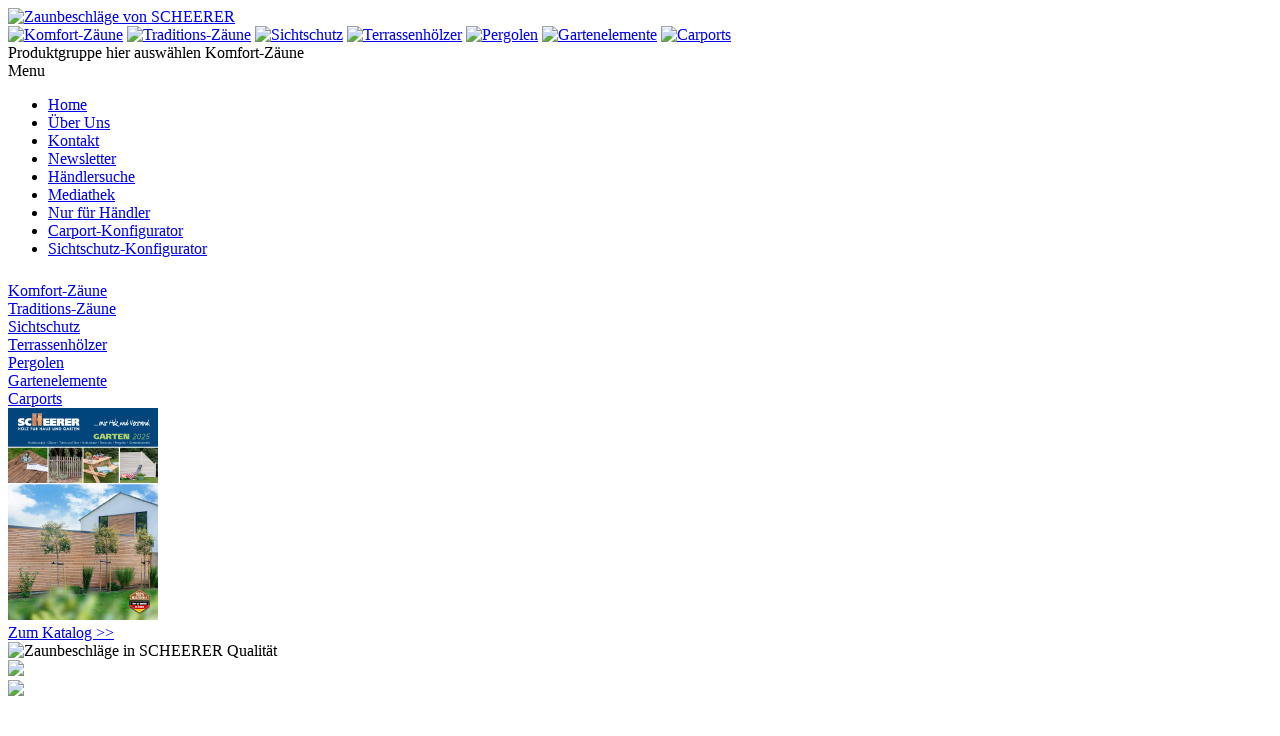

--- FILE ---
content_type: text/html
request_url: https://gartenzaun.scheerer.de/zaunbeschlaege_wittingen.html
body_size: 13475
content:
<!DOCTYPE html>
<!--[if lt IE 7]>      <html class="no-js lt-ie9 lt-ie8 lt-ie7"> <![endif]-->
<!--[if IE 7]>         <html class="no-js lt-ie9 lt-ie8"> <![endif]-->
<!--[if IE 8]>         <html class="no-js lt-ie9"> <![endif]-->
<!--[if gt IE 8]><!--> <html class="no-js"> <!--<![endif]-->
<head>

	<meta charset="utf-8">
<meta http-equiv="X-UA-Compatible" content="IE=edge,chrome=1">

<title>Zaunbeschl&auml;ge Wittingen</title>

<!-- THEMA:Zaunbeschl&auml;ge--Wittingen-- -->
<META HTTP-EQUIV="Content-Type" CONTENT="text/html; charset=utf-8">
<META HTTP-EQUIV="Content-Language" CONTENT="de">

<META NAME="keywords" CONTENT="Zaunbeschl&auml;ge Wittingen , Altmarkzaun, Bohlenzaun, Fertigzaun, Fertigz&auml;une, Friesenzaun, Gartenzaun, Gartenz&auml;une, Holzzaun, Holzz&auml;une, J&auml;gerzaun, Kesseldruckimpr&auml;gnierung in Grau, Koppelzaun, Kreuzzaun, L&auml;rmschutzzaun, Lattenzaun, Palisadenzaun, Rundholzzaun, Schiebetor, Sichtschutz, Sichtschutzelemente, Sichtschutzzaun, Sichtschutzz&auml;une, Staketzaun, Standard-Z&auml;une, Steckzaun, Zaun, Zaunanlage, Zaunbau, Zaunbeschl&auml;ge, Z&auml;une, Zaun-Klassiker, Zaunhersteller, Nordik-Zaun, Nut-und-Federbretter, Gartenbr&uuml;cke, Gartenholz, Holz im Garten, Holzterrassen, Kesseldruck Impr&auml;gnierung, Konstruktionsh&ouml;lzer, Leimholz, Profilbretter, Palisaden, Pergola, Rosenbogen" />
<META NAME="description" CONTENT="SCHEERER bietet Zaunbeschl&auml;ge in Wittingen: Fertigz&auml;une, Gartenz&auml;une, Holzz&auml;une und Sichtschutzelemente vom Profi." />
<META NAME="page-topic" CONTENT="Zaunbeschl&auml;ge">
<meta property="og:title" content="Zaunbeschl&auml;ge Wittingen"/>
<meta property="og:type" content="Zaunbeschl&auml;ge Wittingen ,  Altmarkzaun, Bohlenzaun, Fertigzaun, Fertigz&auml;une, Friesenzaun, Gartenzaun, Gartenz&auml;une, Holzzaun, Holzz&auml;une, J&auml;gerzaun, Kesseldruckimpr&auml;gnierung in Grau, Koppelzaun, Kreuzzaun, L&auml;rmschutzzaun, Lattenzaun, Palisadenzaun, Rundholzzaun, Schiebetor, Sichtschutz, Sichtschutzelemente, Sichtschutzzaun, Sichtschutzz&auml;une, Staketzaun, Standard-Z&auml;une, Steckzaun, Zaun, Zaunanlage, Zaunbau, Zaunbeschl&auml;ge, Z&auml;une, Zaun-Klassiker, Zaunhersteller, Nordik-Zaun, Nut-und-Federbretter, Gartenbr&uuml;cke, Gartenholz, Holz im Garten, Holzterrassen, Kesseldruck Impr&auml;gnierung, Konstruktionsh&ouml;lzer, Leimholz, Profilbretter, Palisaden, Pergola, Rosenbogen"/>
<meta property="og:url" content="https://gartenzaun.scheerer.de">
<meta property="og:description" content="SCHEERER bietet Zaunbeschl&auml;ge in Wittingen: Fertigz&auml;une, Gartenz&auml;une, Holzz&auml;une und Sichtschutzelemente vom Profi.">
<META HTTP-EQUIV="expires" CONTENT="0">

<META NAME="robots" CONTENT="follow,index">
<META NAME="revisit-after" CONTENT="21 days">

<!-- Mobile viewport -->
<META NAME="viewport" content="width=device-width, initial-scale=1.0,  maximum-scale=1.0, user-scalable=yes">

<BASE HREF="https://www.scheerer.de/" />
<link rel="canonical" href="https://gartenzaun.scheerer.de/zaunbeschlaege_wittingen.html" />
<link rel="shortcut icon" href="_img/favicon.ico"  type="image/x-icon">

<!-- CSS-->
<!-- Google web fonts. You can get your own bundle at https://www.google.com/fonts. Don't forget to update the CSS accordingly!-->
<!-- link href='https://fonts.googleapis.com/css?family=Droid+Serif|Ubuntu' rel='stylesheet' type='text/css' -->

<link rel="stylesheet" href="_css/normalize.css">
<!-- link rel="stylesheet" href="_js/flexslider/flexslider.css" -->
<link rel="stylesheet" href="_css/colorblocks-style.css">

<!-- end CSS-->

<style type="text/css">
<!--

a.address  { 
	color: #000;
 	font-weight: normal;
 	text-decoration:underline;
}

a.address:hover  {
	color:#ADCE6B;
}

a.text  { 
	color: #000;
 	font-weight: normal;
 	text-decoration:none;
}

a.text:hover  {
	color:#ADCE6B;
}

a.slink { 
	margin-top:4px; margin-bottom:4px;
	line-height: 26px;
	color: #000;
	font-size: 11px;
 	font-weight: normal;
 	text-decoration:none;
 	border: solid 1px #D7B89F;
 	background-color: #F0DDB5;
 	padding: 3px;
 	white-space:nowrap;
} 

-->
</style>

</head>

<body id="produkte">

<!-- header area -->

    <header class="wrapper blueelement clearfix header">
    
    
    	<div id="banner">
        	<div id="logo"><a href="/"><img src="_img/scheerer-logo_2024.png" width="331" height="90" alt="Zaunbeschl&auml;ge von SCHEERER"></a></div> 
        </div>
    
        		<div id="produktgruppen">
    		<a href="/gartenzaeune-holzzaeune-komfort-massivholz.html" onmouseover="showMBhint('Komfort-Z&auml;une')" onMouseout="hideMBhint()"><img src="_img/produktgruppe-komfortzaeune.jpg" class="produktgruppe" alt="Komfort-Z&auml;une" title="Komfort-Z&auml;une" /></a>
    		<a href="/gartenzaeune-holzzaeune-tradition-massivholz.html" onmouseover="showMBhint('Traditions-Z&auml;une')" onMouseout="hideMBhint()"><img src="_img/produktgruppe-traditionszaeune.jpg" class="produktgruppe" alt="Traditions-Z&auml;une" title="Traditions-Z&auml;une" /></a>
    		<a href="/gartenzaeune-holzzaeune-sichtschutz.html" onmouseover="showMBhint('Sichtschutz')" onMouseout="hideMBhint()"><img src="_img/produktgruppe-sichtschutz.jpg" class="produktgruppe" alt="Sichtschutz" title="Sichtschutz" /></a>
    		<a href="/gartenbau-terrassendielen-holzdielen-terrassenhoelzer.html" onmouseover="showMBhint('Terrassenh&ouml;lzer')" onMouseout="hideMBhint()"><img src="_img/produktgruppe-terrassenhoelzer.jpg" class="produktgruppe" alt="Terrassenh&ouml;lzer" title="Terrassenh&ouml;lzer" /></a>
    		<a href="/massivholz-im-garten-pergola-aus-holz.html" onmouseover="showMBhint('Pergolen')" onMouseout="hideMBhint()"><img src="_img/produktgruppe-pergolen.jpg" class="produktgruppe" alt="Pergolen" title="Pergolen" /></a>
    		<a href="/gartenelemente-massivholz-im-garten.html" onmouseover="showMBhint('Gartenelemente')" onMouseout="hideMBhint()"><img src="_img/produktgruppe-gartenelemente.jpg" class="produktgruppe" alt="Gartenelemente" title="Gartenelemente" /></a>
    		<a href="/carports-holzcarports-massivholz-im-garten.html" onmouseover="showMBhint('Carports')" onMouseout="hideMBhint()"><img src="_img/produktgruppe-carports.jpg" class="produktgruppe" alt="Carports" title="Carports" /></a>
    		<br />
	    	
	    	<div id="produktgruppen-text">Produktgruppe hier auswählen <span id="tooltip">Komfort-Zäune</span></div>
    	
    	</div>        
        				<!-- main navigation -->
        <nav id="topnav" role="navigation" class="clearfix">
        <div class="menu-toggle">Menu</div>  
        	<ul id="menu-main-navigation" class="srt-menu greenelement">
	            <li id="menu1"><a href="/">Home</a></li>
	            <li id="menu2" onclick="openpage('/ueber-uns/anspruch.html')"><a href="/ueber-uns/anspruch.html">Über Uns</a></li>
				<li id="menu3" onclick="openpage('/kontakt/ansprechpartner.html')"><a href="/kontakt/ansprechpartner.html">Kontakt</a></li>
				<li id="menu4" onclick="openpage('newsletter.html')"><a href="newsletter.html">Newsletter</a></li>
				<li id="menu5" onclick="openpage('haendlersuche.html')"><a href="haendlersuche.html">Händlersuche</a></li>
				<li id="menu6" onclick="openpage('mediathek.html')"><a href="mediathek.html">Mediathek</a></li>
				<li id="menu7" onclick="openpage('haendlerbereich.html')"><a href="haendlerbereich.html">Nur für Händler</a></li>
				<li id="menu8" onclick="opencarport();"><a href="javascript:opencarport();">Carport-Konfigurator</a></li>
				<li id="menu9" onclick="opensichtschutz();"><a href="javascript:opensichtschutz();">Sichtschutz-Konfigurator</a></li>
			</ul>     
		</nav>
		<!-- end main navigation -->		
		<div class="clearfix"></div>

    </header><!-- end header -->



<!-- main content area -->




<div class="clearfix" style="padding-bottom:80px;">
<div id="main" class="wrapper beigeelement clearfix" style="border-radius: 0 0 10px 10px; padding: 8px 0 30px 0;">  
  
<!-- content area -->    
	<section id="content" class="wide-content">
	
		<div class="productcolumn1 not-on-mobile">
						<div class="produktmenu selected" onclick="openpage('/holzzaun-komfort.html')"><a href="/holzzaun-komfort.html">Komfort-Zäune</a></div>
			<div class="produktmenu" onclick="openpage('/holzzaun-tradition.html')"><a href="/holzzaun-tradition.html">Traditions-Zäune</a></div>
			<div class="produktmenu" onclick="openpage('/sichtschutz-gartenzaun-holzzaun.html')"><a href="/sichtschutz-gartenzaun-holzzaun.html">Sichtschutz</a></div>
			<div class="produktmenu" onclick="openpage('/terrasse-dielen-holzdielen.html')"><a href="/terrasse-dielen-holzdielen.html">Terrassenhölzer</a></div>
			<div class="produktmenu" onclick="openpage('/pergola-holzpergola.html')"><a href="/pergola-holzpergola.html">Pergolen</a></div>
			<div class="produktmenu" onclick="openpage('/hochbeet-palisaden-gartenmoebel.html')"><a href="/hochbeet-palisaden-gartenmoebel.html">Gartenelemente</a></div>
			<div class="produktmenu" id="produktmenu-last" onclick="openpage('/carports-aus-holz.html')"><a href="/carports-aus-holz.html">Carports</a></div>
			<div id="sidebox-catalog">
				<a onmousedown="ET_Event.link('kataloge.scheerer.de', 'Online-Zaun-Katalog')" href="https://kataloge.scheerer.de/?catalog=Scheerer_Garten" target="_blank"><img src="https://gartenzaun.scheerer.de/img/downloads_pdf2_2025.jpg" alt="Zaunbeschl&auml;ge" /></a><br />
				<a onmousedown="ET_Event.link('kataloge.scheerer.de', 'Online-Zaun-Katalog')" href="https://kataloge.scheerer.de/?catalog=Scheerer_Garten" target="_blank">Zum Katalog &gt;&gt;</a>	
			</div>
			<div id="sidebox-qualitaet"><img src="_img/logo-qualitaet.gif" alt="Zaunbeschl&auml;ge in SCHEERER Qualit&auml;t" /></div>
			
		</div>
		
		<div class="productrightcolumn">
			<div class="productcolumn2 imageblock" style="position: relative;">
			
				<img id="image-detail" src="_img/_produkte/Zaun-Fichte-Altmark.jpg" class="not-on-mobile" style="position: relative;" />
				
				<div id="detailNeu" class="logo-neu not-on-mobile"  style="display: none"><img src="img/logo_neu.png"></div>
				<div id="detailKeinstreichen" class="logo-kein-streichen not-on-mobile" ><img src="img/logo_kein-streichen.png"></div>

				<h2 id="headline" class="not-on-mobile">Altmark, kesseldruckimpr&auml;gniert KDG grau</h2>
			</div>
			<div class="productcolumn3 produktimagegrid">
				<div id="thumbnails" class="not-on-mobile">
									<a onMouseOver="$('#image-detail').attr('src', '_img/_produkte/Zaun-Fichte-Altmark.jpg'); MM_findObj('headline').innerHTML='Zaun &bdquo;Altmark&ldquo; Fichtenholz, kesseldruckimpr&auml;gniert KDG grau'; $('#detailNeu').hide();; $('#detailKeinstreichen').show();" onclick="$('#image-detail').attr('src', '_img/_produkte/Zaun-Fichte-Altmark.jpg'); MM_findObj('headline').innerHTML='Zaun &bdquo;Altmark&ldquo; Fichtenholz, kesseldruckimpr&auml;gniert KDG grau'; $('#detailNeu').hide();; $('#detailKeinstreichen').show();';"><img src="_img/_produkte/Zaun-Fichte-Altmark_sm.gif" alt="Holzzaun Fichte mit Kesseldruckimprägnierung" title="Zaun „Altmark“ Fichtenholz, kesseldruckimprägniert KDG grau" /></a>
									<a onMouseOver="$('#image-detail').attr('src', '_img/_produkte/Zaun-Altmark-Douglasie-lasiert.jpg'); MM_findObj('headline').innerHTML='Holzzaun &bdquo;Altmark&ldquo; Douglasie lasiert'; $('#detailNeu').hide();; $('#detailKeinstreichen').hide();" onclick="$('#image-detail').attr('src', '_img/_produkte/Zaun-Altmark-Douglasie-lasiert.jpg'); MM_findObj('headline').innerHTML='Holzzaun &bdquo;Altmark&ldquo; Douglasie lasiert'; $('#detailNeu').hide();; $('#detailKeinstreichen').hide();';"><img src="_img/_produkte/Zaun-Altmark-Douglasie-lasiert_sm.gif" alt="Zaunelemente aus Douglasienholz, lasiert" title="Holzzaun &bdquo;Altmark&ldquo; Douglasie lasiert" /></a>
									<a onMouseOver="$('#image-detail').attr('src', '_img/_produkte/Zaun_Douglasie_lasiert_Undeloh.jpg'); MM_findObj('headline').innerHTML='Zaunanlage aus lasierter Douglasie'; $('#detailNeu').hide();; $('#detailKeinstreichen').hide();" onclick="$('#image-detail').attr('src', '_img/_produkte/Zaun_Douglasie_lasiert_Undeloh.jpg'); MM_findObj('headline').innerHTML='Zaunanlage aus lasierter Douglasie'; $('#detailNeu').hide();; $('#detailKeinstreichen').hide();';"><img src="_img/_produkte/Zaun_Douglasie_lasiert_Undeloh_sm.gif" alt="Zaunfelder und Tür aus Douglasie, Modell „Undeloh“, lasiert " title="Holzzaun „Undeloh“, Douglasie lasiert" /></a>
									<a onMouseOver="$('#image-detail').attr('src', '_img/_produkte/Zaun_Douglasie_lasiert_Nordik.jpg'); MM_findObj('headline').innerHTML='Zaunfelder und T&uuml;r aus Douglasie, Modell &bdquo;Nordik&ldquo;, lasiert'; $('#detailNeu').hide();; $('#detailKeinstreichen').hide();" onclick="$('#image-detail').attr('src', '_img/_produkte/Zaun_Douglasie_lasiert_Nordik.jpg'); MM_findObj('headline').innerHTML='Zaunfelder und T&uuml;r aus Douglasie, Modell &bdquo;Nordik&ldquo;, lasiert'; $('#detailNeu').hide();; $('#detailKeinstreichen').hide();';"><img src="_img/_produkte/Zaun_Douglasie_lasiert_Nordik_sm.gif" alt="Zaunanlage Nordik aus Douglasienholz, Zaunfelder und Tür Cremeweiß lasiert" title="Holzzaun aus Douglasie „Nordik“, transparent lasiert" /></a>
									<a onMouseOver="$('#image-detail').attr('src', '_img/_produkte/Friesen-Douglasie-Kiefer-Stahlpfosten.jpg'); MM_findObj('headline').innerHTML='Friesen-Zaun aus Douglasie mit Kiefer Lasur und Stahlpfosten'; $('#detailNeu').hide();; $('#detailKeinstreichen').hide();" onclick="$('#image-detail').attr('src', '_img/_produkte/Friesen-Douglasie-Kiefer-Stahlpfosten.jpg'); MM_findObj('headline').innerHTML='Friesen-Zaun aus Douglasie mit Kiefer Lasur und Stahlpfosten'; $('#detailNeu').hide();; $('#detailKeinstreichen').hide();';"><img src="_img/_produkte/Friesen-Douglasie-Kiefer-Stahlpfosten_sm.gif" alt="Friesen Douglasie mit Kiefer Lasur und Stahlpfosten" title="Friesen-Zaun aus Douglasie mit Kiefer Lasur und Stahlpfosten" /></a>
									<a onMouseOver="$('#image-detail').attr('src', '_img/_produkte/Zaun-und-Tor-Douglasie-Immenhof.jpg'); MM_findObj('headline').innerHTML='Zaunanlage Immenhof aus unbehandelter Douglasie'; $('#detailNeu').hide();; $('#detailKeinstreichen').hide();" onclick="$('#image-detail').attr('src', '_img/_produkte/Zaun-und-Tor-Douglasie-Immenhof.jpg'); MM_findObj('headline').innerHTML='Zaunanlage Immenhof aus unbehandelter Douglasie'; $('#detailNeu').hide();; $('#detailKeinstreichen').hide();';"><img src="_img/_produkte/Zaun-und-Tor-Douglasie-Immenhof_sm.gif" alt="Holzzaun und -tor aus Douglasie, unbehandelt" title="Zaun-Anlage aus Douglasienholz &bdquo;Immenhof&ldquo;, unbehandelt" /></a>
									<a onMouseOver="$('#image-detail').attr('src', '_img/_produkte/Friesenzaun.jpg'); MM_findObj('headline').innerHTML='Friesenzaun aus Fichte, kesseldruckimpr&auml;gniert KD+'; $('#detailNeu').hide();; $('#detailKeinstreichen').hide();" onclick="$('#image-detail').attr('src', '_img/_produkte/Friesenzaun.jpg'); MM_findObj('headline').innerHTML='Friesenzaun aus Fichte, kesseldruckimpr&auml;gniert KD+'; $('#detailNeu').hide();; $('#detailKeinstreichen').hide();';"><img src="_img/_produkte/Friesenzaun_sm.gif" alt="Zaun aus Fichtenholz mit Kesseldruckimpr&auml;gnierung KD+" title="Friesenzaun aus Fichte, kesseldruckimpr&auml;gniert KD+" /></a>
									<a onMouseOver="$('#image-detail').attr('src', '_img/_produkte/Tor_Douglasie_lasiert_Classic.jpg'); MM_findObj('headline').innerHTML='Tor aus Douglasie, Modell &bdquo;Classic&ldquo;, transparent lasiert'; $('#detailNeu').hide();; $('#detailKeinstreichen').hide();" onclick="$('#image-detail').attr('src', '_img/_produkte/Tor_Douglasie_lasiert_Classic.jpg'); MM_findObj('headline').innerHTML='Tor aus Douglasie, Modell &bdquo;Classic&ldquo;, transparent lasiert'; $('#detailNeu').hide();; $('#detailKeinstreichen').hide();';"><img src="_img/_produkte/Tor_Douglasie_lasiert_Classic_sm.gif" alt="Tor aus Douglasienholz, transparent lasiert, Farbton „Kiefer”, Modell „Classic”" title="Holz-Tor aus Douglasie, transparent lasiert, „Classic“" /></a>
								</div>
			</div>
		</div>
			
		<div class="productrightcolumn">
			<div class="productcolumn2 textblock">
				
<h1>Zaunbeschl&auml;ge in Wittingen</h1>
<p>Ohne Frage kommt man auch in Ihrer Region an die besondere Holzzaun-Vielfalt von SCHEERER. Wenn Zaunbeschl&auml;ge Ihr Thema ist, geben wir Ihnen an dieser Stelle alle von Ihnen ben&ouml;tigten Hintergrundinformationen. Neben allgemeinen Anregungen zur Konzeption und der Errichtung von Zaunanlagen und Sichtschutzelementen, erhalten Sie auch alles Wissenswerte &uuml;ber unsere Zaunsysteme Friesenzaun, Koppelzaun oder Kreuzzaun. F&uuml;r jede Sichtschutz- oder Zaun-Version gibt es bei SCHEERER au&szlig;erdem jede m&ouml;gliche Erweiterung bis hin zur Speziall&ouml;sung.</p>
	
				<p>Individuelle Klasse in au&szlig;ergew&ouml;hnlicher Vielfalt. Klicken Sie sich hier direkt in unseren Online-Katalog: <br />
				<a target="_blank" class="productlink" href="https://kataloge.scheerer.de/?catalog=Scheerer_Garten#page_14" onmousedown="ET_Event.link('kataloge.scheerer.de', 'Online-Zaun-Katalog, Detailseite')">Komfort-Z&auml;une</a>
				<a target="_blank" class="productlink" href="https://kataloge.scheerer.de/?catalog=Scheerer_Garten#page_32" onmousedown="ET_Event.link('kataloge.scheerer.de', 'Online-Zaun-Katalog, Detailseite')">Traditions-Z&auml;une</a>
				
				<p>Klicken Sie hier zu unseren Favoriten:  <a href="/Gartenzaeune/Gartenzaun-Lattenzaun/Fichte-druckimpraegniert-grau" class="productlink">Z&auml;une Auswahl und Preise</a>
				</p>	
				
				<p><br />


<h2>Besuchen Sie uns in Behren!</h2>
Sie ben&ouml;tigen Unterst&uuml;tzung bei der Wahl der passenden Gartenelemente? Wir bei SCHEERER helfen Ihnen bei allen Fragen rund um die Themen Zaunsysteme, Sichtschutz, Terrassen, Pergolen und Gartenelemente. Lassen Sie sich von der Vielfalt unserer Musterausstellung inspirieren. Sie wollten schon immer einem Gartenholzhersteller &uuml;ber die Schulter schauen und sehen, wie Ihr neuer Sichtschutzzaun oder Ihr neues Carport entsteht? Mittendrin und mit echter Hingabe dabei - SCHEERER bietet Ihnen nach Anmeldung auch Werksf&uuml;hrungen an. Wir freuen uns auf Sie!
<br /><br />
<b>Erich SCHEERER GmbH</b><br />
Holz- und Impr&auml;gnierwerk<br />
Behrener Dorfstra&szlig;e 2<br />
29365 Sprakensehl-Behren<br />
Tel:  05837 - 97 97-0 <br />
<a class="prettylink" href="mailto:info@scheerer.de">info@scheerer.de</a><br />
<br /><br />
<strong><u>Gesch&auml;ftszeiten</u></strong></p>
				<p><strong> Sommersaison (01.04. bis 30.09.)</strong></p>
				<table cellspacing="0" cellpadding="0" border="0" style="margin: 0 0 1em 0;">
				    <tbody>
				        <tr>
				            <td>Mo &ndash; Do:</td>
				            <td>&nbsp;&nbsp;&nbsp;</td>
				            <td>07:00 &ndash; 16:50 Uhr</td>
				        </tr>
				        <tr>
				            <td>Fr:&nbsp;</td>
				            <td>&nbsp;&nbsp;&nbsp;</td>
				            <td>07:00 &ndash; 13:00 Uhr</td>
				        </tr>
				    </tbody>
				</table>
				<p><strong>Wintersaison (01.10. bis 31.03.)</strong></p>
				<table cellspacing="0" cellpadding="0" border="0" style="margin: 0;">
				    <tbody>
				        <tr>
				            <td>Mo &ndash; Do:&nbsp;</td>
				            <td>&nbsp;&nbsp;&nbsp;</td>
				            <td>07:00 &ndash; 16:15 Uhr</td>
				        </tr>
				        <tr>
				            <td>Fr:</td>
				            <td>&nbsp;&nbsp;&nbsp;</td>
				            <td>07:00 &ndash; 12:15 Uhr</td>
				        </tr>
				    </tbody>
				</table>
				<br /><br />
<img width="770" border="0" src="https://carport.scheerer.de/img/scheerer-werk.jpg" alt="Zaun-Hersteller Scheerer">
<br /><br />
<h3>SCHEERER - Aus dem Herzen Niedersachsens</h3>
Made in Germany - SCHEERER bietet Ihnen als Hersteller in Ihrer N&auml;he die gr&ouml;&szlig;te Auswahl an Gartenelementen aus Massivholz an. Freuen Sie sich auf ansprechende Produkte, die wir komplett inmitten einer besonders waldreichen Region der L&uuml;neburger Heide f&uuml;r Sie fertigen. Unsere Umwelt ist uns wichtig â wir verarbeiten ausschlie&szlig;lich echte, massive Nadelh&ouml;lzer (kein Tropenholz) aus nachhaltiger Waldwirtschaft, die durch unsere werkseigene Veredelung optimal gesch&uuml;tzt werden. So entstehen formsch&ouml;ne, besonders pflegeleichte und sogar pflegefreie Produkte, die Ihr Zuhause in eine Wohlf&uuml;hloase verwandeln. 
<br /><br />
&gt;&gt; <a class="text" target="_blank" href="https://www.youtube.com/embed/4UkQQ-vFSu8">Video Pflegefreies Gartenholz</a>
<br /><br />

<h3>Unsere Qualit&auml;tsprodukte brauchen zur Erhaltung des Holzes keine Pflege</h3>
Unsere H&ouml;lzer sind widerstandsf&auml;hig. Entweder von Natur aus, wie z.B. die Douglasie. Oder sie werden durch geeignete Holzschutzverfahren wie unsere g&uuml;tegepr&uuml;fte RAL-Kesseldruckimpr&auml;gnierung, die vom Bundesverbraucherministerium ausdr&uuml;cklich empfohlen wird, dauerhaft gesch&uuml;tzt und haltbar gemacht. Wir geben Ihnen auf alle unsere RAL-Produkte eine Qualit&auml;tsgarantie von 10 Jahren gegen Sch&auml;den durch holzzerst&ouml;rende Organismen wie Insekten, Pilze oder Moderf&auml;ule.
<br /><br /><br />




	
<h2>Zaunbeschl&auml;ge von SCHEERER: T&uuml;r und Tor ge&ouml;ffnet f&uuml;r Ihre individuellen Vorhaben</h2>

<img align="right" style="margin-left:5px;margin-bottom:3px;" width="195" border="0" src="https://gartenzaun.scheerer.de/img/zaunbeschlaege.jpg" alt="Zaunbeschl&auml;ge">Zahlreiche Artikel aus unserem Sortiment Zaunbeschl&auml;ge fertigen wir bereits seit vielen Jahren. In der Zwischenzeit wurde das Programm st&auml;ndig verbessert, um unseren Kunden ein ad&auml;quates und auf die individuellen Anforderungen angepasstes Programm an Zaunbeschl&auml;gen bieten zu k&ouml;nnen. Dabei steht die Produktqualit&auml;t und damit die Kundenzufriedenheit bei uns an erster Stelle. Trotz des erheblichen Preisdrucks im Bereich der Zaunbeschl&auml;ge bleiben wir unseren Materialst&auml;rken und unseren Erwartungen an den Rostschutz treu. Bei unseren Zaunbeschl&auml;gen dulden wir keine Toleranzen. W&auml;hlen Sie aus unserem gro&szlig;en Angebot an Zaunbeschl&auml;gen f&uuml;r Sichtschutz- und Gartenz&auml;une. Unsere Fachhandelspartner beraten Sie jederzeit bei der Wahl aus unserem Sortiment. 
<br /><br />
Einer unserer meistverkauften Zaunbeschl&auml;ge sind sogenannte L-Winkel, verzinkt, zur Aufstellung von Vorgarten-, Terrassen- oder Sichtschutzz&auml;unen. Auf der Unterseite des Winkels gibt es ein Gewinde, das in den Holzpfosten eingedreht wird. Auf der Winkeloberseite gibt es 2 L&ouml;cher, durch die die Zaunelemente mit Schrauben an die Zaunbeschl&auml;ge geschraubt werden. SCHEERER empfiehlt pro Zaunelement 4 - 6 Befestigungswinkel.
<br /><br />
Zus&auml;tzliche Erkl&auml;rungen zum Bereichm Thema <a class="text" href="https://www.scheerer.de/holzzaun-tipps-videos.html">Zaunbeschl&auml;ge f&uuml;r T&uuml;ren und Tore</a>.<br />
Hilfe erhalten Sie auch bei einem unserer <a class="text" href="https://www.scheerer.de/haendlersuche.html">Fachh&auml;ndler</a>
<br /><br />
<h3 style="font-size:16px;">Wir haben f&uuml;r Sie robuste Vollrahmen-Tore</h3>
Sie brauchen ein Tor, dass auch bei vielfachen t&auml;glichen &Ouml;ffnungsvorg&auml;ngen seinen Dienst versieht, oder Sie m&ouml;chten einen elektrischen Tor&ouml;ffner anbauen? Dann sind unsere verst&auml;rkten Tore mit Vollrahmen exakt das was Sie suchen. Durch eine versiert ausgef&uuml;hrte Schwalbenschwanzverzapfung bekommt der Rahmen eine au&szlig;erordentliche Haltbarkeit, die auch durch das "Arbeiten" des Holzes nicht reduziert wird. Wir k&ouml;nnen Ihnen alle Vollrahmen-Tore als Spezialanfertigung in jeder Auspr&auml;gung fertigen.
<br /><br />
<h3 style="font-size:16px;">Nutzungs-Tipps f&uuml;r Zaunbeschl&auml;ge</h3>
Gr&ouml;&szlig;ere Sorgfalt sollte bei der Installation einer <a class="text" href="https://gartenzaun.scheerer.de/zaunanlage.html">Zaunanlage</a> auf den Einbau der Tore und T&uuml;ren gelegt werden. Wir raten zu dem Einsatz unserer Komplettbeschl&auml;ge, die ma&szlig;geschneidert f&uuml;r unsere T&uuml;ren und passgenaue Toren zusammengestellt wurden. Diese beinhalten schon die ben&ouml;tigten Schrauben f&uuml;r den Anbau der Beschlagteile. Die nat&uuml;rlich auch zu beziehenden Beschlageinzelteile sind ohne Schrauben. Die Errichtung sollte man besser mit 2 Personen angehen. 
<br /><br />
<b>Was bei Anschlagrichtung und Pfostenanker zu beachten ist:</b>
Fr&uuml;her wurden die B&auml;nder einer T&uuml;r mit N&auml;geln am Pfeiler "angeschlagen", daher nennt man die Seite von einer T&uuml;r, an der die B&auml;nder angebracht sind, als Anschlagseite. Die Diagonalstrebe eines Torfl&uuml;gels oder einer T&uuml;r muss sich unten immer auf der B&auml;nderseite abst&uuml;tzen. Das sollte bei der Montage bedacht werden. Bei der Verwendung von Pfostenankern m&uuml;ssen die Schlaufen der Anker immer an der Seite stehen, andernfalls bekommen Sie die Haken bzw. B&auml;nder nicht am Pfosten angeschraubt.
<br /><br />
<h3 style="font-size:16px;">Ratgeber f&uuml;r die Montage unserer Zaunbeschl&auml;ge</h3>
Um unseren Kunden Anweisungen f&uuml;r den Gebrauch der Zaunbeschl&auml;ge aus unserem Hause zu bieten, bieten wir viele PDF-Dateien mit &uuml;bersichtlichen Angaben und Illustrationen.
<br /><br />
<a class="text" target="_blank" href="https://scheerer.de/data/files/Aufbauanleitung_Beschlag_Nr_10.pdf">T&uuml;r-Beschlag Nr. 10</a><br />
<a class="text" target="_blank" href="https://scheerer.de/data/files/Aufbauanleitung_Beschlag_Nr_40.pdf">T&uuml;r-Beschlag Nr. 40</a><br />
<a class="text" target="_blank" href="https://scheerer.de/data/files/Aufbauanleitung_Beschlag_Nr_50.pdf">T&uuml;r-Beschlag Nr. 50</a><br />
<a class="text" target="_blank" href="https://www.scheerer.de/data/files/Aufbauanleitung_Schiebetuer.pdf">Ger&auml;teraum Schiebet&uuml;r</a>
<br /><br /><br />
	
	
<h2>SCHEERER Terrassenholz, Sichtschutzelemente, Carport oder Gartenz&auml;une erhalten Sie beim Holzfachhandel in  Hankensb&uuml;ttel, Wittingen und Bad Bodenteich</h2><br />

Unser Firmensitz liegt nicht weit von Wittingen, einem gesch&auml;tzten Wohnort f&uuml;r sehr viele Familien mit Kuindern. Wittingen ist eine Kleinstadt im Kreis Gifhorn im Bundesland Niedersachsen. Wittingen befindet sich im nord&ouml;stlichen Bereich des Landkreises Gifhorn an der Landesgrenze zu Sachsen-Anhalt. Die Kleinstadt liegt zwischen der L&uuml;neburger Heide und der Altmark. Das aktuelle Gebiet der Stadt Wittingen und den benachbarten D&ouml;rfer erstreckt sich &uuml;ber eine Gesamtfl&auml;che von ungef&auml;hr 225,09 qkm, wovon ca. 7,8 % Siedlungs- und Verkehrsfl&auml;che sind. Benachbarte St&auml;dte sind zum Beispiel Gifhorn (25 km entfernt), Salzwedel (35 km), Uelzen (30 km), Celle (50 km) und Wolfsburg (30 km). Durch die Sadt Wittingen flie&szlig;t der Flu&szlig; Ohre; der Ortsteil Ohrdorf wurde nach ihr benannt. 
<br /><br />
Die erste Erw&auml;hnung Wittingens entstammt einer Urkunde aus dem Jahr 781, in der die Grenzen des Bistums Hildesheim genannt werden. Eine zus&auml;tzliche alte Erw&auml;hnung findet man in einer Niederschrift von Karl dem Gro&szlig;en aus dem Jahr 803, in der die Grenzen des neuen Bistums Halberstadt umrissen werden. Aus diesen Urkunden kann allerdings kaum auf die tats&auml;chliche Entstehung des Ortes Wittingen geschlossen werden, denn da es zu dieser Zeit schon ein Gebiet namens Wittingau gab, kann eine fr&uuml;here Entstehungszeit angenommen werden.
<br /><br />
In seinen fr&uuml;hen Jahren z&auml;hlte Wittingen zu Brandenburg. Erst im Jahre 1340 kam die Stadt zu Celle und somit zum K&ouml;nigreich der Welfen. Nach der Besetzung durch Napoleons Truppen folgte 1810 eine neue &Auml;mtereinteilung. Wittingen z&auml;hlte von 1885 bis 1932 zum Landkreis Isenhagen, der dann danach im Landkreis Gifhorn verschmolz. Im Wege der Gebiets- und Verwaltungsreformen schlossen sich im Jahre 1974 die Samtgemeinden Wittingen, Knesebeck, Schneflingen und die Gemeinden Radenbeck und Ohrdorf zur neuen Stadt Wittingen zusammen. Bis zum 31. Januar 1978 z&auml;hlte Wittingen zum Regierungsbezirk L&uuml;neburg, bis zum 31.12.2004 danach zum Regierungsbezirk Braunschweig, der im Zuge einer weiteren Verwaltungsreform mit Ablauf dieses Datums eliminiert wurde.
<br /><br />
Am 1. M&auml;rz 1974 wurden die Gemeinden Wollerstorf, Rade, Darrigsdorf, Kakerbeck, L&uuml;ben, Gl&uuml;singen, Gannerwinkel, Suderwittingen, St&ouml;cken und Erpensen eingegliedert. Am selben Tag wurden die Gemeinden Hagen bei Knesebeck, Eutzen, Vorhop, Wunderb&uuml;ttel und Mahnburg in die Gemeinde Knesebeck eingegliedert. Ebenso wurden Schneflingen, Boitzenhagen, Radenbeck, Zasenbeck, Plastau und Teschendorf in die Gemeinde Ohrdorf eingegliedert. Anschlie&szlig;end kamen schon am 1. April 1974 die neu erweiterten Gemeinden Ohrdorf und Knesebeck zur Gemeinde Wittingen.
<br /><br />
Nach dem Nieders&auml;chsischen Landesamt f&uuml;r Statistik lebten im Jahre 2005 in der Stadt Wittingen rund 12.200 B&uuml;rger in ann&auml;hernd 3745 H&auml;usern mit insgesamt in etwa 5.399 Wohnungen. Seither w&auml;chst die Zahl der Anwohner konstant Jahr f&uuml;r Jahr.
<br /><br />
<h3>Hankensb&uuml;ttel</h3>
Hankensb&uuml;ttel ist eine Ansiedlung im Kreis Gifhorn in Niedersachsen. Die n&auml;chstgelegenen St&auml;dte sind Uelzen, Wolfsburg, Gifhorn und Celle. Geschichtlich rechnet man Hankensb&uuml;ttel zu der Gruppe der B&uuml;ttel-Ortschaften. 
<br /><br />
Die erste Erw&auml;hnung von Hankensb&uuml;ttel entspringt einer Urkunde von Kaiser Heinrich III. aus dem Jahre 1051, in welcher die Ortschaft als "Honengesbuthele" klar erw&auml;hnt wird. Damals regierte das Geschlecht der Billunger, Gefolgschaft der Kaiser des Heiligen R&ouml;mischen Reiches, in der Region. An viel genutzten Transport- und Handelsstra&szlig;en gelegen, kam es z&uuml;gig zu einer g&uuml;nstigen Entwicklung. Nachdem die Billunger 1106 verschwanden, kam der Landstrich unter die Regentschaft der Welfen, ab 1267 zur L&uuml;neburger Linie. Seit 1996 ist Hankensb&uuml;ttel Verwaltungskern der gleichnamigen Samtgemeinde.
<br /><br />
In Hankensb&uuml;ttel besteht seit dem Jahre 1988 das Otter-Zentrum auf einem rd. 6 Hektar gro&szlig;en Freigel&auml;nde, das vom Verein "Aktion Fischotterschutz e. V." betrieben wird. Das Vereinsgel&auml;nde befindet sich direkt am Isenhagener See. Dieser See wurde vor &uuml;ber einem halben Jahrhundert durch Ausbaggern k&uuml;nstlich angelegt. An der Stelle gab es &uuml;ber etliche Jahrhunderte Fischteiche des nahe gelegenen Klosters Isenhagen, die im 19. Jahrhundert als Wiese eingeebnet wurden. Das Kloster Isenhagen am Stadtrand von Hankensb&uuml;ttel entstand in der Periode von 13451350 als Zisterzienserinnenkloster und ist seit 1540 ein evangelisches Damenstift.
<br /><br />
<h3>Bad Bodenteich</h3>
Bad Bodenteich ist eine Ortschaft in der L&uuml;neburger Heide im Kreis Uelzen, im Bundesland Niedersachsen. Die Samtgemeinde Bodenteich hatte hier bis zu ihrer Beendigung am 31. Oktober 2011 den Verwaltungssitz. Seitdem geh&ouml;rt die Gemeinde zur Samtgemeinde Aue mit Sitz in Wrestedt. Diese betreibt im fr&uuml;heren Verwaltungsgeb&auml;ude ein B&uuml;rgerb&uuml;ro. Nachbargemeinden von Bad Bodenteich sind L&uuml;der, Wrestedt und Soltendieck. Au&szlig;erdem grenzt Bad Bodenteich an das Bundesland Sachsen-Anhalt. Bad Bodenteich ist seit dem Jahre 1973 anerkannter Luftkurort, und bietet seit 1985 als Kneippkurort Schrothkuren an. Seit dem 1. Oktober 1998 tr&auml;gt der Flecken den Zusatz Bad. Der Ort Bad Bodenteich besteht aus dem Kern Bad Bodenteich und den Stadtteilen Abbendorf, Overstedt, H&auml;cklingen, Kuckstorf, Schafwedel, Flinten, Bomke und Schostorf. Die Ortschaft Bad Bodenteich ist &uuml;ber die Bundesstra&szlig;e 4 und die Landesstra&szlig;en 265, 266 und 270 per PKW zu erreichen. Bad Bodenteich hat einen Bahnhof an der Bahnlinie BraunschweigWieren.
<br /><br /><br />
Diese Informationsseiten sollten auch f&uuml;r Sie weiterf&uuml;hrend sein:
<ul>
<li><a class="text" href="https://gartenzaun.scheerer.de/zaun_wittingen.html">Zaun in Wittingen</a>
<li><a class="text" href="https://gartenzaun.scheerer.de/gartenzaun_wittingen.html">Gartenzaun in Wittingen</a>
<li><a class="text" href="https://gartenzaun.scheerer.de/bohlenzaun_wittingen.html">Bohlenzaun in Wittingen</a>
<li><a class="text" href="https://gartenzaun.scheerer.de/gartenzaeune_wittingen.html">Gartenz&auml;une in Wittingen</a>
<li><a class="text" href="https://gartenzaun.scheerer.de/fertigzaun_wittingen.html">Fertigzaun in Wittingen</a>
<li><a class="text" href="https://gartenzaun.scheerer.de/holzzaun_wittingen.html">Holzzaun in Wittingen</a>
<li><a class="text" href="https://gartenzaun.scheerer.de/zaunhersteller_wittingen.html">Zaunhersteller in Wittingen</a>
<li><a class="text" href="https://gartenholz.scheerer.de/holzterrassen_wittingen.html">Holzterrassen in Wittingen</a>
<li><a class="text" href="https://gartenzaun.scheerer.de/friesenzaun_wittingen.html">Friesenzaun in Wittingen</a>
<li><a class="text" href="https://gartenzaun.scheerer.de/palisadenzaun_wittingen.html">Palisadenzaun in Wittingen</a>
<li><a class="text" href="https://gartenzaun.scheerer.de/koppelzaun_wittingen.html">Koppelzaun in Wittingen</a>
<li><a class="text" href="https://gartenzaun.scheerer.de/kreuzzaun_wittingen.html">Kreuzzaun in Wittingen</a>
<li><a class="text" href="https://gartenzaun.scheerer.de/laermschutzzaun_wittingen.html">L&auml;rmschutzzaun in Wittingen</a>
<li><a class="text" href="https://gartenzaun.scheerer.de/lattenzaun_wittingen.html">Lattenzaun in Wittingen</a>
<li><a class="text" href="https://gartenzaun.scheerer.de/sichtschutzelemente_wittingen.html">Sichtschutzelemente in Wittingen</a>
<li><a class="text" href="https://gartenzaun.scheerer.de/sichtschutzzaun_wittingen.html">Sichtschutzzaun in Wittingen</a>
<li><a class="text" href="https://gartenzaun.scheerer.de/jaegerzaun_wittingen.html">J&auml;gerzaun in Wittingen</a>
<li><a class="text" href="https://gartenholz.scheerer.de/leimholz_wittingen.html">Leimholz in Wittingen</a>
<li><a class="text" href="https://gartenholz.scheerer.de/gartenbruecke_wittingen.html">Gartenbr&uuml;cke in Wittingen</a>
<li><a class="text" href="https://gartenholz.scheerer.de/konstruktionshoelzer_wittingen.html">Konstruktionsh&ouml;lzer in Wittingen</a>
<li><a class="text" href="https://gartenholz.scheerer.de/gartenholz_wittingen.html">Gartenholz in Wittingen</a>
<li><a class="text" href="https://gartenholz.scheerer.de/profilbretter_wittingen.html">Profilbretter in Wittingen</a>
<li><a class="text" href="https://gartenholz.scheerer.de/palisaden_wittingen.html">Palisaden in Wittingen</a>
<li><a class="text" href="https://gartenholz.scheerer.de/rosenbogen_wittingen.html">Rosenbogen in Wittingen</a>
<li><a class="text" href="https://gartenholz.scheerer.de/kesseldruckimpraegnierung_wittingen.html">Kesseldruckimpr&auml;gnierung in Wittingen</a>
</ul><br />

<img border="0" src="https://gartenzaun.scheerer.de/img/gartenzaun.png" alt="Zaunbeschl&auml;ge Wittingen"><br />


</p>
				
				<div id="detail-images-mobile" class="only-on-mobile">
									<img src="_img/_produkte/altmark_480.jpg" alt="altmark" />
					<p>Altmark, kesseldruckimpr&auml;gniert KDG grau</p>
					
									<img src="_img/_produkte/undeloh-leicht_480.jpg" alt="undeloh-leicht" />
					<p>Undeloh LEICHT &ndash; dezent im Auftritt, vornehm im Ausdruck</p>
					
									<img src="_img/_produkte/zaun-nordik_480.jpg" alt="zaun-nordik" />
					<p>Klassischer Zaun &bdquo;Nordik&ldquo;, RAL kesseldruckimpr&auml;gniert</p>
					
									<img src="_img/_produkte/nordik-toranlage-douglasie_480.jpg" alt="nordik-toranlage-douglasie" />
					<p>Nordik Toranlage aus Douglasie, Rahmen aus Leimholz</p>
					
									<img src="_img/_produkte/friesenzaunanlage-wellenform_480.jpg" alt="friesenzaunanlage-wellenform" />
					<p>Friesenzaunanlage mit der charakteristischen Wellenform</p>
					
									<img src="_img/_produkte/zaunanlage-immenhof_480.jpg" alt="zaunanlage-immenhof" />
					<p>Zaunanlage Immenhof aus Douglasie, farbbehandelt in Birkenweiss</p>
					
									<img src="_img/_produkte/zaunanlage-immenhof-douglasie_480.jpg" alt="zaunanlage-immenhof-douglasie" />
					<p>Zaunanlage Immenhof aus unbehandelter Douglasie</p>
					
									<img src="_img/_produkte/grebshorn-zaun-kreuzsprossen_480.jpg" alt="grebshorn-zaun-kreuzsprossen" />
					<p>Skandinavisches Design: &bdquo;Grebshorn&ldquo; mit Kreuzsprossen</p>
					
									<img src="_img/_produkte/schiebetor-sichtschutz-wendland_480.jpg" alt="schiebetor-sichtschutz-wendland" />
					<p>Schiebetor kombiniert  mit Sichtschutz &bdquo;Wendland D&ldquo;</p>
					
									<img src="_img/_produkte/staketzauntor-metallrahmen_480.jpg" alt="staketzauntor-metallrahmen" />
					<p>Staketzauntor mit Metallrahmen</p>
					
									<img src="_img/_produkte/zaun-sichtschutz_480.jpg" alt="zaun-sichtschutz" />
					<p>Zaun und Sichtschutz &ndash; perfekt kombiniert</p>
					
									<img src="_img/_produkte/toranlage-classic_480.jpg" alt="toranlage-classic" />
					<p>&bdquo;Classic&ldquo; Toranlage &ndash; ein sch&ouml;ner Blickfang f&uuml;r Ihr Grundst&uuml;ck</p>
					
								</div>
				
			</div>
			<div class="productcolumn3 produktimagegrid">
				
				<div class="textblock clearfix" style="clear: both;">
					<div class="clearfix subheadline">Planen Sie auf lange Sicht</div>
					<p>Planen Sie mit SCHEERER. Unsere Zaunsysteme sind auch nach Jahren erweiterbar.</p>	
				</div>
				
								<div class="clearfix alignright padr20">
					<img src="_img/slogan-holz-und-verstand.gif" class="fullwidth slogan" />
					<br /><br />
					<p style="text-align:left;"><br /><br /><br /><br /><br />
						<u STYLE="margin-bottom:1px;">Hintergrund-Informationen</u>

<h4 style="text-align:left;text-indent:10px;margin-top:1px;margin-bottom:10px;">Douglasie</h4>
<p style="text-align:left;font-size:12px;line-height:14px;">Die Douglasien verk&ouml;rpern eine Pflanzengattung aus der Familie der Kieferngew&auml;chse. Der schottische Botaniker David Douglas brachte den nach ihm benannten Baum im 19. Jahrhundert von einer Tour durch Nordamerika mit nach England. Die Gattung beinhaltet 7 Arten von Douglasien im Westen von Nordamerika, in Japan und in China. Douglasien waren bis zur letzten Eiszeit ebenso auf dem europ&auml;ischen Kontinent zuhause. Im Verlaufe der Eiszeiten sind die europ&auml;ischen Vertreter der Gattung jedoch ausgestorben.
<br><br>
S&auml;mtliche Douglasien-Arten sind immergr&uuml;ner B&auml;ume. Das Holz ist schwer, langlebig mit dunklen Kern und Harzkan&auml;len. Die Borke ist bei j&uuml;ngeren Exemplaren glatt und wird mit den Jahren r&ouml;tlich-braun und dicker. Die &Auml;ste h&auml;ngen h&auml;ufig. Die nadelf&ouml;rmigen Bl&auml;tter sind wechselst&auml;ndig und separat am Zweig anzutreffen. Die Nadeln besitzen im Querschnitt zwei Harzg&auml;nge. Sie &uuml;berleben sehr oft 6 bis 8 Jahre.<br />
Systematik<br>
Abteilung: Pinophyta <br>
Klasse: Pinopsida <br>
Ordnung: Kiefernartige (Pinales) <br>
Familie: Kieferngew&auml;chse (Pinaceae) <br>
Unterfamilie: Laricoideae <br>
</p><br /><br />
<h4 style="text-align:left;text-indent:10px;margin-top:1px;margin-bottom:10px;">Kiefern</h4>
<p style="text-align:left;font-size:12px;line-height:14px;">Kiefern sind weltweit die meistverwendeten Baumarten der Forstwirtschaft. Kiefern riechen sehr aromatisch. Das <a style="color:black; text-decoration:none;" href="https://gartenholz.scheerer.de/gartenholz.html">Holz</a> der Kiefern ist in der Regel leicht und harzreich. Die Kiefer wird im Garten f&uuml;r Carports, T&uuml;ren, Z&auml;une, Tore, als auch Gartenelemente, Sichtschutz, Pergolen und Spielger&auml;te verwendet. <br /><br />
Kiefern werden ferner zur Pech- und Harzgewinnung eingesetzt. Die Samen mancher Kiefernsorten sind so dimensioniert, dass diese als Nahrungsmittel verwendet werden (Pinienkerne). Die Kiefer hat manchmal gr&uuml;nes Holz.
</p><br /><br />
<h4 style="text-align:left;text-indent:10px;margin-top:1px;margin-bottom:10px;">Holz: Verkernung</h4>
<p style="text-align:left;font-size:12px;line-height:14px;">Eine sog. Verkernung von Holz entsteht, wenn die inneren Wasserleitbahnen des Baumstammes unterbrochen werden und die Zellen abget&ouml;tet werden. Ist der Kernbereich genau durch eine dunkle F&auml;rbung zu identifizieren, redet man von Kernholzb&auml;umen (z.B. Eiche, Kiefer, Douglasie, L&auml;rche, Robinie). Wenn kein Farbunterschied zu identifizieren ist, aber &uuml;ber den verringerten Feuchtigkeitsanteil darauf geschlossen werden kann, dass der Innenbereich verkernt ist, redet man von Reifholzb&auml;umen (z.B. Linde, Fichten, Tanne, Birnbaum). Reifholz ist nat&uuml;rliches Kernholz.
<br><br>
Zahlreiche B&auml;ume neigen demgegen&uuml;ber zu einer fakultativen Verkernung (zum Beispiel Buche, Esche, Kirsche. Der Kern ist zwar farblich abgesetzt, man redet aber von einem Falschkern, da die Kernbildung nicht endogen und jedesmal stattfindet, sondern durch Verletzungen angesto&szlig;en wird. Der Falschkern hat keine bessere Dauerhaftigkeit. 
<br /><br /><br />
<b>&Auml;hnliche Kategorien:</b>
<ul style="text-align:left;font-size:12px;">
<li><a class="text" href="https://gartenzaun.scheerer.de/sichtschutz.html">Sichtschutz</a><br>
<li><a class="text" href="https://gartenzaun.scheerer.de/koppelzaun.html">Koppelzaun</a><br>
<li><a class="text" href="https://gartenzaun.scheerer.de/sichtschutzzaeune.html">Sichtschutzz&auml;une</a><br>
<li><a class="text" href="https://gartenzaun.scheerer.de/palisadenzaun.html">Palisadenzaun</a><br>
<li><a class="text" href="https://gartenzaun.scheerer.de/fertigzaun.html">Fertigzaun</a><br>
<li><a class="text" href="https://gartenzaun.scheerer.de/zaunbau.html">Zaunbau</a><br>
<li><a class="text" href="https://gartenzaun.scheerer.de/holzzaun.html">Holzzaun</a><br>
<li><a class="text" href="https://gartenzaun.scheerer.de/sichtschutzzaun_berlin.html">Sichtschutzzaun Berlin</a><br>
<li><a class="text" href="https://gartenzaun.scheerer.de/jaegerzaun.html">J&auml;gerzaun</a><br>
<li><a class="text" href="https://gartenzaun.scheerer.de/sichtschutzzaun_hannover.html">Sichtschutzzaun Hannover</a><br>
<li><a class="text" href="https://gartenzaun.scheerer.de/zaeune.html">Z&auml;une</a><br>
<li><a class="text" href="https://gartenzaun.scheerer.de/sichtschutzzaun_hamburg.html">Sichtschutzzaun Hamburg</a><br>
<li><a class="text" href="https://gartenzaun.scheerer.de/steckzaun.html">Steckzaun</a><br>
<li><a class="text" href="https://gartenzaun.scheerer.de/zaunanlage.html">Zaunanlage</a><br>
<li><a class="text" href="https://gartenzaun.scheerer.de/sichtschutzelemente.html">Sichtschutzelemente</a><br>
<li><a class="text" href="https://gartenzaun.scheerer.de/laermschutzzaun.html">L&auml;rmschutzzaun</a><br>
</ul>
</p><br /><br />





					</p>
					<p style="text-align:left;font-size:14px;line-height:16px;"><b>Beliebte Anfragen unserer Kunden:</b><br />
<a href="https://gartenholz.scheerer.de/profilbretter_oldenburg.html" class="slink" title="Profilbretter Oldenburg">Profilbretter Oldenburg</a> &nbsp;  <a href="https://gartenzaun.scheerer.de/sichtschutzelemente_kassel.html" class="slink" title="Sichtschutzelemente Kassel">Sichtschutzelemente Kassel</a> &nbsp;  <a href="https://gartenzaun.scheerer.de/staketzaun_muenster.html" class="slink" title="Staketzaun M&uuml;nster">Staketzaun M&uuml;nster</a> &nbsp;  <a href="https://gartenholz.scheerer.de/rosenbogen_kiel.html" class="slink" title="Rosenbogen Kiel">Rosenbogen Kiel</a> &nbsp;  <a href="https://gartenholz.scheerer.de/nut_und_federbretter_bremen.html" class="slink" title="Nut-und-Federbretter Bremen">Nut-und-Federbretter Bremen</a> &nbsp;  <a href="https://gartenzaun.scheerer.de/zaeune_karlsruhe.html" class="slink" title="Z&auml;une Karlsruhe">Z&auml;une Karlsruhe</a> &nbsp;  <a href="https://gartenholz.scheerer.de/profilbretter_mainz.html" class="slink" title="Profilbretter Mainz">Profilbretter Mainz</a> &nbsp;  <a href="https://gartenholz.scheerer.de/nut_und_federbretter_wittingen.html" class="slink" title="Nut-und-Federbretter Wittingen">Nut-und-Federbretter Wittingen</a> &nbsp;  <a href="https://gartenzaun.scheerer.de/zaun_heide.html" class="slink" title="Zaun Heide">Zaun Heide</a> &nbsp;  <a href="https://gartenzaun.scheerer.de/zaunanlage_hamburg.html" class="slink" title="Zaunanlage   Hamburg">Zaunanlage   Hamburg</a> &nbsp;  <a href="https://gartenzaun.scheerer.de/holzzaun_luedenscheid.html" class="slink" title="Holzzaun L&uuml;denscheid">Holzzaun L&uuml;denscheid</a> &nbsp;  <a href="https://gartenholz.scheerer.de/leimholz_kassel.html" class="slink" title="Leimholz Kassel">Leimholz Kassel</a> &nbsp;  <a href="https://gartenzaun.scheerer.de/laermschutzzaun_dresden.html" class="slink" title="L&auml;rmschutzzaun Dresden">L&auml;rmschutzzaun Dresden</a> &nbsp;  <a href="https://gartenholz.scheerer.de/pergola_oldenburg.html" class="slink" title="Pergola Oldenburg">Pergola Oldenburg</a> &nbsp;  <a href="https://gartenholz.scheerer.de/leimholz_moenchengladbach.html" class="slink" title="Leimholz M&ouml;nchengladbach">Leimholz M&ouml;nchengladbach</a> &nbsp;  <a href="https://gartenholz.scheerer.de/leimholz_rotenburg.html" class="slink" title="Leimholz Rotenburg">Leimholz Rotenburg</a> &nbsp;  <a href="https://gartenzaun.scheerer.de/sichtschutzelemente_hamburg.html" class="slink" title="Sichtschutzelemente Hamburg">Sichtschutzelemente Hamburg</a> &nbsp;  <a href="https://gartenzaun.scheerer.de/staketzaun_ludwigshafen.html" class="slink" title="Staketzaun Ludwigshafen">Staketzaun Ludwigshafen</a> &nbsp;  <a href="https://gartenzaun.scheerer.de/staketenzaun_lueneburg.html" class="slink" title="Staketenzaun L&uuml;neburg">Staketenzaun L&uuml;neburg</a> &nbsp;  <a href="https://gartenholz.scheerer.de/profilbretter_dortmund.html" class="slink" title="Profilbretter Dortmund">Profilbretter Dortmund</a> &nbsp;  <a href="https://gartenzaun.scheerer.de/gartenzaeune_berlin.html" class="slink" title="Gartenz&auml;une  Berlin">Gartenz&auml;une  Berlin</a> &nbsp;  <a href="https://gartenholz.scheerer.de/gartenbruecke_koblenz.html" class="slink" title="Gartenbr&uuml;cke Koblenz">Gartenbr&uuml;cke Koblenz</a> &nbsp;  <a href="https://gartenzaun.scheerer.de/holzzaun_heide.html" class="slink" title="Holzzaun Heide">Holzzaun Heide</a> &nbsp;  <a href="https://gartenholz.scheerer.de/holzterrassen_heilbronn.html" class="slink" title="Holzterrassen Heilbronn">Holzterrassen Heilbronn</a> &nbsp;  <a href="https://gartenzaun.scheerer.de/fertigzaun_bochum.html" class="slink" title="Fertigzaun Bochum">Fertigzaun Bochum</a> &nbsp;  <a href="https://gartenzaun.scheerer.de/sichtschutz_muenchen.html" class="slink" title="Sichtschutz  M&uuml;nchen">Sichtschutz  M&uuml;nchen</a> &nbsp;  <a href="https://gartenzaun.scheerer.de/holzzaun_heilbronn.html" class="slink" title="Holzzaun Heilbronn">Holzzaun Heilbronn</a> &nbsp;  <a href="https://gartenholz.scheerer.de/holz_im_garten_dortmund.html" class="slink" title="Holz im Garten Dortmund">Holz im Garten Dortmund</a> &nbsp;  <a href="https://gartenzaun.scheerer.de/laermschutzzaun_lueneburg.html" class="slink" title="L&auml;rmschutzzaun L&uuml;neburg">L&auml;rmschutzzaun L&uuml;neburg</a> &nbsp;  <a href="https://gartenzaun.scheerer.de/zaunbeschlaege_neumuenster.html" class="slink" title="Zaunbeschl&auml;ge Neum&uuml;nster">Zaunbeschl&auml;ge Neum&uuml;nster</a> &nbsp;  <a href="https://gartenzaun.scheerer.de/zaeune_kiel.html" class="slink" title="Z&auml;une Kiel">Z&auml;une Kiel</a> &nbsp;  <a href="https://gartenzaun.scheerer.de/staketzaun_wuppertal.html" class="slink" title="Staketzaun Wuppertal">Staketzaun Wuppertal</a> &nbsp;  <a href="https://gartenzaun.scheerer.de/bohlenzaun_wittingen.html" class="slink" title="Bohlenzaun Wittingen">Bohlenzaun Wittingen</a> &nbsp;  <a href="https://gartenzaun.scheerer.de/pergola_bielefeld.html" class="slink" title="Pergola Bielefeld">Pergola Bielefeld</a> &nbsp;  <a href="https://gartenholz.scheerer.de/leimholz_magdeburg.html" class="slink" title="Leimholz Magdeburg">Leimholz Magdeburg</a> &nbsp;  <a href="https://gartenzaun.scheerer.de/sichtschutzzaeune_muenchen.html" class="slink" title="Sichtschutzz&auml;une M&uuml;nchen">Sichtschutzz&auml;une M&uuml;nchen</a> &nbsp;  <a href="https://gartenzaun.scheerer.de/altmarkzaun_duesseldorf.html" class="slink" title="Altmarkzaun D&uuml;sseldorf">Altmarkzaun D&uuml;sseldorf</a> &nbsp;  <a href="https://gartenzaun.scheerer.de/staketenzaun_kiel.html" class="slink" title="Staketenzaun Kiel">Staketenzaun Kiel</a> &nbsp;  <a href="https://gartenholz.scheerer.de/profilbretter_darmstadt.html" class="slink" title="Profilbretter Darmstadt">Profilbretter Darmstadt</a> &nbsp;  <a href="https://gartenzaun.scheerer.de/sichtschutzelemente_trier.html" class="slink" title="Sichtschutzelemente Trier">Sichtschutzelemente Trier</a> &nbsp;  <a href="https://gartenzaun.scheerer.de/zaunhersteller_bielefeld.html" class="slink" title="Zaunhersteller Bielefeld">Zaunhersteller Bielefeld</a> &nbsp;  <a href="https://gartenzaun.scheerer.de/kesseldruckimpraegnierung_in_grau_mainz.html" class="slink" title="Kesseldruckimpr&auml;gnierung in Grau Mainz">Kesseldruckimpr&auml;gnierung in Grau Mainz</a> &nbsp;  <a href="https://gartenzaun.scheerer.de/fertigzaun_gelsenkirchen.html" class="slink" title="Fertigzaun Gelsenkirchen">Fertigzaun Gelsenkirchen</a> &nbsp;  <a href="https://gartenzaun.scheerer.de/altmarkzaun_aschaffenburg.html" class="slink" title="Altmarkzaun Aschaffenburg">Altmarkzaun Aschaffenburg</a> &nbsp;  <a href="https://gartenzaun.scheerer.de/zaun_klassiker_augsburg.html" class="slink" title="Zaun-Klassiker  Augsburg">Zaun-Klassiker  Augsburg</a> &nbsp;  <a href="https://gartenzaun.scheerer.de/friesenzaun_freiburg.html" class="slink" title="Friesenzaun Freiburg">Friesenzaun Freiburg</a>
					</p>
				</div>
				
				<div id="sidebox-catalog" class="only-on-mobile">
					<a onmousedown="ET_Event.link('kataloge.scheerer.de', 'Online-Zaun-Katalog')" href="https://kataloge.scheerer.de/?catalog=Scheerer_Garten" target="_blank"><img src="https://gartenzaun.scheerer.de/img/downloads_pdf2_2025.jpg" /></a><br />
					<a onmousedown="ET_Event.link('kataloge.scheerer.de', 'Online-Zaun-Katalog')" href="https://kataloge.scheerer.de/?catalog=Scheerer_Garten" target="_blank">Zum Katalog &gt;&gt;</a>
				</div>
				
				<div id="sidebox-qualitaet" class="only-on-mobile"><img src="_img/logo-qualitaet.gif" /></div>
				
			</div>
		</div>

	</section><!-- #end content area -->
</div><!-- #end div #main .wrapper -->
</div>




<!-- footer area -->    
<footer>
    
    <!--You can NOT remove this attribution statement from any page, unless you get the permission from prowebdesign.ro--><div id="attribution" class="wrapper clearfix" style="color:#666; font-size:11px;">Copyright 2024 - SCHEERER <a href="https://www.scheerer.de/produkte/komfortzaeune.html" target="_blank" title="Carport" style="color:#777;text-decoration:none;">Komfortz&auml;une</a> &nbsp; &nbsp; <a href="https://www.scheerer.de/kontakt/impressum.html" title="Impressum" style="color:#fff;">Impressum</a> | 
    <a href="https://www.scheerer.de/kontakt/datenschutz.html" title="Datenschutz" style="color:#fff;">Datenschutz</a> &nbsp; &nbsp; <span style="color:#012D5E;">gazasceesx</span></div><!-- Quellcode und Inhalte urheberrechtlich gesch&uuml;tzt. Copyright b.sonders internetagentur -->
    
</footer><!-- #end footer area -->


<!-- jQuery -->
<script src="https://ajax.googleapis.com/ajax/libs/jquery/1/jquery.min.js"></script>
<script>window.jQuery || document.write('<script src="_js/libs/jquery-1.9.0.min.js">\x3C/script>')</script>

<!-- fire ups - read this file!  -->   
<script src="_js/main.js"></script>
<script src="_js/jscript.js?d=1263467442" type="text/javascript" ></script>



<!-- Copyright (c) 2000-2016 etracker GmbH. All rights reserved. -->
<!-- This material may not be reproduced, displayed, modified or distributed -->
<!-- without the express prior written permission of the copyright holder. -->
<!-- etracker tracklet 4.0 -->
<script type="text/javascript">
//var et_pagename = "";
//var et_areas = "";
//var et_url = "";
//var et_target = "";
//var et_ilevel = 0;
//var et_tval = "";
//var et_cust = 0;
//var et_tonr = "";
//var et_tsale = 0;
//var et_basket = "";
//var et_lpage = "";
//var et_trig = "";
//var et_sub = "";
//var et_se = "";
//var et_tag = "";
</script>
<script id="_etLoader" type="text/javascript" charset="UTF-8" data-secure-code="VNm0Ls" src="//static.etracker.com/code/e.js"></script>
<noscript><link rel="stylesheet" media="all" href="//www.etracker.de/cnt_css.php?et=VNm0Ls&amp;v=4.0&amp;java=n&amp;et_easy=0&amp;et_pagename=&amp;et_areas=&amp;et_ilevel=0&amp;et_target=,0,0,0&amp;et_lpage=0&amp;et_trig=0&amp;et_se=0&amp;et_cust=0&amp;et_basket=&amp;et_url=&amp;et_tag=&amp;et_sub=&amp;et_organisation=&amp;et_demographic=" /></noscript>
<!-- etracker tracklet 4.0 end -->
</body>
</html>
